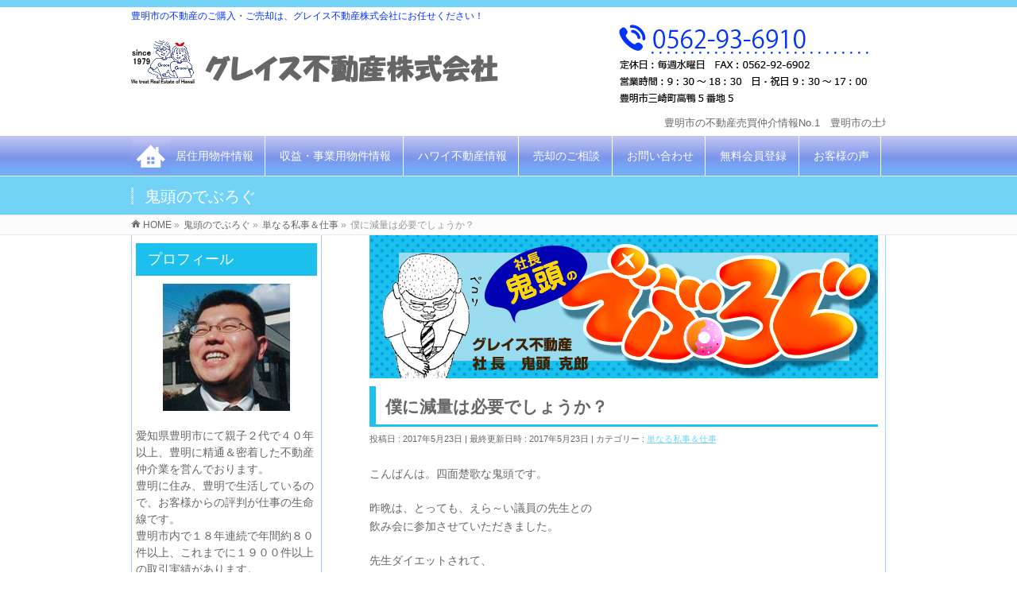

--- FILE ---
content_type: text/html; charset=UTF-8
request_url: https://www.grace-k.co.jp/kitoudiary/%E5%83%95%E3%81%AB%E6%B8%9B%E9%87%8F%E3%81%AF%E5%BF%85%E8%A6%81%E3%81%A7%E3%81%97%E3%82%87%E3%81%86%E3%81%8B%EF%BC%9F/
body_size: 52392
content:
<!DOCTYPE html>
<!--[if IE]>
<meta http-equiv="X-UA-Compatible" content="IE=Edge">
<![endif]-->
<html xmlns:fb="http://ogp.me/ns/fb#" dir="ltr" lang="ja" prefix="og: https://ogp.me/ns#">
<head>
<meta charset="UTF-8" />

<link rel="start" href="https://www.grace-k.co.jp/" title="HOME" />

<meta id="viewport" name="viewport" content="width=device-width, initial-scale=1">
<!--[if lt IE 9]><script src="https://www.grace-k.co.jp/wp/wp-content/themes/biz-vektor/js/html5.js"></script><![endif]-->

		<!-- All in One SEO 4.5.9.1 - aioseo.com -->
		<title>僕に減量は必要でしょうか？ - グレイス不動産</title>
		<meta name="description" content="こんばんは。四面楚歌な鬼頭です。 昨晩は、とっても、えら～い議員の先生との 飲み会に参加させていただきました。" />
		<meta name="robots" content="max-image-preview:large" />
		<link rel="canonical" href="https://www.grace-k.co.jp/kitoudiary/%e5%83%95%e3%81%ab%e6%b8%9b%e9%87%8f%e3%81%af%e5%bf%85%e8%a6%81%e3%81%a7%e3%81%97%e3%82%87%e3%81%86%e3%81%8b%ef%bc%9f/" />
		<meta name="generator" content="All in One SEO (AIOSEO) 4.5.9.1" />
		<meta property="og:locale" content="ja_JP" />
		<meta property="og:site_name" content="グレイス不動産 - 豊明市の不動産のご購入・ご売却は、グレイス不動産株式会社にお任せください！" />
		<meta property="og:type" content="article" />
		<meta property="og:title" content="僕に減量は必要でしょうか？ - グレイス不動産" />
		<meta property="og:description" content="こんばんは。四面楚歌な鬼頭です。 昨晩は、とっても、えら～い議員の先生との 飲み会に参加させていただきました。" />
		<meta property="og:url" content="https://www.grace-k.co.jp/kitoudiary/%e5%83%95%e3%81%ab%e6%b8%9b%e9%87%8f%e3%81%af%e5%bf%85%e8%a6%81%e3%81%a7%e3%81%97%e3%82%87%e3%81%86%e3%81%8b%ef%bc%9f/" />
		<meta property="og:image" content="https://www.grace-k.co.jp/images/image.gif" />
		<meta property="og:image:secure_url" content="https://www.grace-k.co.jp/images/image.gif" />
		<meta property="article:published_time" content="2017-05-23T13:13:09+00:00" />
		<meta property="article:modified_time" content="2017-05-23T13:13:09+00:00" />
		<meta property="article:publisher" content="https://www.facebook.com/gracefudosan/" />
		<meta name="twitter:card" content="summary_large_image" />
		<meta name="twitter:site" content="@grace_fudousan" />
		<meta name="twitter:title" content="僕に減量は必要でしょうか？ - グレイス不動産" />
		<meta name="twitter:description" content="こんばんは。四面楚歌な鬼頭です。 昨晩は、とっても、えら～い議員の先生との 飲み会に参加させていただきました。" />
		<meta name="twitter:creator" content="@grace_fudousan" />
		<meta name="twitter:image" content="https://www.grace-k.co.jp/images/image.gif" />
		<script type="application/ld+json" class="aioseo-schema">
			{"@context":"https:\/\/schema.org","@graph":[{"@type":"BreadcrumbList","@id":"https:\/\/www.grace-k.co.jp\/kitoudiary\/%e5%83%95%e3%81%ab%e6%b8%9b%e9%87%8f%e3%81%af%e5%bf%85%e8%a6%81%e3%81%a7%e3%81%97%e3%82%87%e3%81%86%e3%81%8b%ef%bc%9f\/#breadcrumblist","itemListElement":[{"@type":"ListItem","@id":"https:\/\/www.grace-k.co.jp\/#listItem","position":1,"name":"\u5bb6","item":"https:\/\/www.grace-k.co.jp\/","nextItem":"https:\/\/www.grace-k.co.jp\/kitoudiary\/%e5%83%95%e3%81%ab%e6%b8%9b%e9%87%8f%e3%81%af%e5%bf%85%e8%a6%81%e3%81%a7%e3%81%97%e3%82%87%e3%81%86%e3%81%8b%ef%bc%9f\/#listItem"},{"@type":"ListItem","@id":"https:\/\/www.grace-k.co.jp\/kitoudiary\/%e5%83%95%e3%81%ab%e6%b8%9b%e9%87%8f%e3%81%af%e5%bf%85%e8%a6%81%e3%81%a7%e3%81%97%e3%82%87%e3%81%86%e3%81%8b%ef%bc%9f\/#listItem","position":2,"name":"\u50d5\u306b\u6e1b\u91cf\u306f\u5fc5\u8981\u3067\u3057\u3087\u3046\u304b\uff1f","previousItem":"https:\/\/www.grace-k.co.jp\/#listItem"}]},{"@type":"Organization","@id":"https:\/\/www.grace-k.co.jp\/#organization","name":"\u30b0\u30ec\u30a4\u30b9\u4e0d\u52d5\u7523","url":"https:\/\/www.grace-k.co.jp\/","logo":{"@type":"ImageObject","url":"https:\/\/www.grace-k.co.jp\/images\/image.gif","@id":"https:\/\/www.grace-k.co.jp\/kitoudiary\/%e5%83%95%e3%81%ab%e6%b8%9b%e9%87%8f%e3%81%af%e5%bf%85%e8%a6%81%e3%81%a7%e3%81%97%e3%82%87%e3%81%86%e3%81%8b%ef%bc%9f\/#organizationLogo"},"image":{"@id":"https:\/\/www.grace-k.co.jp\/kitoudiary\/%e5%83%95%e3%81%ab%e6%b8%9b%e9%87%8f%e3%81%af%e5%bf%85%e8%a6%81%e3%81%a7%e3%81%97%e3%82%87%e3%81%86%e3%81%8b%ef%bc%9f\/#organizationLogo"},"sameAs":["https:\/\/www.facebook.com\/gracefudosan\/","https:\/\/twitter.com\/grace_fudousan"],"contactPoint":{"@type":"ContactPoint","telephone":"+81562936910","contactType":"Customer Support"}},{"@type":"WebPage","@id":"https:\/\/www.grace-k.co.jp\/kitoudiary\/%e5%83%95%e3%81%ab%e6%b8%9b%e9%87%8f%e3%81%af%e5%bf%85%e8%a6%81%e3%81%a7%e3%81%97%e3%82%87%e3%81%86%e3%81%8b%ef%bc%9f\/#webpage","url":"https:\/\/www.grace-k.co.jp\/kitoudiary\/%e5%83%95%e3%81%ab%e6%b8%9b%e9%87%8f%e3%81%af%e5%bf%85%e8%a6%81%e3%81%a7%e3%81%97%e3%82%87%e3%81%86%e3%81%8b%ef%bc%9f\/","name":"\u50d5\u306b\u6e1b\u91cf\u306f\u5fc5\u8981\u3067\u3057\u3087\u3046\u304b\uff1f - \u30b0\u30ec\u30a4\u30b9\u4e0d\u52d5\u7523","description":"\u3053\u3093\u3070\u3093\u306f\u3002\u56db\u9762\u695a\u6b4c\u306a\u9b3c\u982d\u3067\u3059\u3002 \u6628\u6669\u306f\u3001\u3068\u3063\u3066\u3082\u3001\u3048\u3089\uff5e\u3044\u8b70\u54e1\u306e\u5148\u751f\u3068\u306e \u98f2\u307f\u4f1a\u306b\u53c2\u52a0\u3055\u305b\u3066\u3044\u305f\u3060\u304d\u307e\u3057\u305f\u3002","inLanguage":"ja","isPartOf":{"@id":"https:\/\/www.grace-k.co.jp\/#website"},"breadcrumb":{"@id":"https:\/\/www.grace-k.co.jp\/kitoudiary\/%e5%83%95%e3%81%ab%e6%b8%9b%e9%87%8f%e3%81%af%e5%bf%85%e8%a6%81%e3%81%a7%e3%81%97%e3%82%87%e3%81%86%e3%81%8b%ef%bc%9f\/#breadcrumblist"},"datePublished":"2017-05-23T22:13:09+09:00","dateModified":"2017-05-23T22:13:09+09:00"},{"@type":"WebSite","@id":"https:\/\/www.grace-k.co.jp\/#website","url":"https:\/\/www.grace-k.co.jp\/","name":"\u30b0\u30ec\u30a4\u30b9\u4e0d\u52d5\u7523","description":"\u8c4a\u660e\u5e02\u306e\u4e0d\u52d5\u7523\u306e\u3054\u8cfc\u5165\u30fb\u3054\u58f2\u5374\u306f\u3001\u30b0\u30ec\u30a4\u30b9\u4e0d\u52d5\u7523\u682a\u5f0f\u4f1a\u793e\u306b\u304a\u4efb\u305b\u304f\u3060\u3055\u3044\uff01","inLanguage":"ja","publisher":{"@id":"https:\/\/www.grace-k.co.jp\/#organization"}}]}
		</script>
		<!-- All in One SEO -->

<meta name="keywords" content="豊明市,不動産,新築,売却" />
<link rel='dns-prefetch' href='//maxcdn.bootstrapcdn.com' />
<link rel='dns-prefetch' href='//fonts.googleapis.com' />
<link rel='dns-prefetch' href='//s.w.org' />
<link rel="alternate" type="application/rss+xml" title="グレイス不動産 &raquo; フィード" href="https://www.grace-k.co.jp/feed/" />
<link rel="alternate" type="application/rss+xml" title="グレイス不動産 &raquo; コメントフィード" href="https://www.grace-k.co.jp/comments/feed/" />
<link rel="alternate" type="application/rss+xml" title="グレイス不動産 &raquo; 僕に減量は必要でしょうか？ のコメントのフィード" href="https://www.grace-k.co.jp/kitoudiary/%e5%83%95%e3%81%ab%e6%b8%9b%e9%87%8f%e3%81%af%e5%bf%85%e8%a6%81%e3%81%a7%e3%81%97%e3%82%87%e3%81%86%e3%81%8b%ef%bc%9f/feed/" />
<meta name="description" content="こんばんは。四面楚歌な鬼頭です。昨晩は、とっても、えら～い議員の先生との飲み会に参加させていただきました。先生ダイエットされて、１３ｋｇも減量されてました。毎晩、夜中に２時間近く歩いているそうです。また、夜はこういった会合が多いため、お昼はサラダ中心だそうです。以前からストイックな気がありましたが、まさかそこまでとは。。。その流れで、他の参加者の減量方法を教わりました。そんな話の流れから、●チャーラーは禁止" />
<style type="text/css">.keyColorBG,.keyColorBGh:hover,.keyColor_bg,.keyColor_bg_hover:hover{background-color: #73d3f7;}.keyColorCl,.keyColorClh:hover,.keyColor_txt,.keyColor_txt_hover:hover{color: #73d3f7;}.keyColorBd,.keyColorBdh:hover,.keyColor_border,.keyColor_border_hover:hover{border-color: #73d3f7;}.color_keyBG,.color_keyBGh:hover,.color_key_bg,.color_key_bg_hover:hover{background-color: #73d3f7;}.color_keyCl,.color_keyClh:hover,.color_key_txt,.color_key_txt_hover:hover{color: #73d3f7;}.color_keyBd,.color_keyBdh:hover,.color_key_border,.color_key_border_hover:hover{border-color: #73d3f7;}</style>
		<script type="text/javascript">
			window._wpemojiSettings = {"baseUrl":"https:\/\/s.w.org\/images\/core\/emoji\/12.0.0-1\/72x72\/","ext":".png","svgUrl":"https:\/\/s.w.org\/images\/core\/emoji\/12.0.0-1\/svg\/","svgExt":".svg","source":{"concatemoji":"https:\/\/www.grace-k.co.jp\/wp\/wp-includes\/js\/wp-emoji-release.min.js?ver=5.3.20"}};
			!function(e,a,t){var n,r,o,i=a.createElement("canvas"),p=i.getContext&&i.getContext("2d");function s(e,t){var a=String.fromCharCode;p.clearRect(0,0,i.width,i.height),p.fillText(a.apply(this,e),0,0);e=i.toDataURL();return p.clearRect(0,0,i.width,i.height),p.fillText(a.apply(this,t),0,0),e===i.toDataURL()}function c(e){var t=a.createElement("script");t.src=e,t.defer=t.type="text/javascript",a.getElementsByTagName("head")[0].appendChild(t)}for(o=Array("flag","emoji"),t.supports={everything:!0,everythingExceptFlag:!0},r=0;r<o.length;r++)t.supports[o[r]]=function(e){if(!p||!p.fillText)return!1;switch(p.textBaseline="top",p.font="600 32px Arial",e){case"flag":return s([127987,65039,8205,9895,65039],[127987,65039,8203,9895,65039])?!1:!s([55356,56826,55356,56819],[55356,56826,8203,55356,56819])&&!s([55356,57332,56128,56423,56128,56418,56128,56421,56128,56430,56128,56423,56128,56447],[55356,57332,8203,56128,56423,8203,56128,56418,8203,56128,56421,8203,56128,56430,8203,56128,56423,8203,56128,56447]);case"emoji":return!s([55357,56424,55356,57342,8205,55358,56605,8205,55357,56424,55356,57340],[55357,56424,55356,57342,8203,55358,56605,8203,55357,56424,55356,57340])}return!1}(o[r]),t.supports.everything=t.supports.everything&&t.supports[o[r]],"flag"!==o[r]&&(t.supports.everythingExceptFlag=t.supports.everythingExceptFlag&&t.supports[o[r]]);t.supports.everythingExceptFlag=t.supports.everythingExceptFlag&&!t.supports.flag,t.DOMReady=!1,t.readyCallback=function(){t.DOMReady=!0},t.supports.everything||(n=function(){t.readyCallback()},a.addEventListener?(a.addEventListener("DOMContentLoaded",n,!1),e.addEventListener("load",n,!1)):(e.attachEvent("onload",n),a.attachEvent("onreadystatechange",function(){"complete"===a.readyState&&t.readyCallback()})),(n=t.source||{}).concatemoji?c(n.concatemoji):n.wpemoji&&n.twemoji&&(c(n.twemoji),c(n.wpemoji)))}(window,document,window._wpemojiSettings);
		</script>
		<style type="text/css">
img.wp-smiley,
img.emoji {
	display: inline !important;
	border: none !important;
	box-shadow: none !important;
	height: 1em !important;
	width: 1em !important;
	margin: 0 .07em !important;
	vertical-align: -0.1em !important;
	background: none !important;
	padding: 0 !important;
}
</style>
	<link rel='stylesheet' id='wp-block-library-css'  href='https://www.grace-k.co.jp/wp/wp-includes/css/dist/block-library/style.min.css?ver=5.3.20' type='text/css' media='all' />
<link rel='stylesheet' id='Biz_Vektor_common_style-css'  href='https://www.grace-k.co.jp/wp/wp-content/themes/biz-vektor/css/bizvektor_common_min.css?ver=1.9.7' type='text/css' media='all' />
<link rel='stylesheet' id='Biz_Vektor_Design_style-css'  href='https://www.grace-k.co.jp/wp/wp-content/themes/biz-vektor/design_skins/003/css/003.css?ver=1.9.7' type='text/css' media='all' />
<link rel='stylesheet' id='Biz_Vektor_plugin_sns_style-css'  href='https://www.grace-k.co.jp/wp/wp-content/themes/biz-vektor/plugins/sns/style_bizvektor_sns.css?ver=5.3.20' type='text/css' media='all' />
<link rel='stylesheet' id='Biz_Vektor_add_font_awesome-css'  href='//maxcdn.bootstrapcdn.com/font-awesome/4.3.0/css/font-awesome.min.css?ver=5.3.20' type='text/css' media='all' />
<link rel='stylesheet' id='Biz_Vektor_add_web_fonts-css'  href='//fonts.googleapis.com/css?family=Droid+Sans%3A700%7CLato%3A900%7CAnton&#038;ver=5.3.20' type='text/css' media='all' />
<link rel='stylesheet' id='tablepress-default-css'  href='https://www.grace-k.co.jp/wp/wp-content/plugins/tablepress/css/default.min.css?ver=1.10' type='text/css' media='all' />
<script type='text/javascript' src='https://www.grace-k.co.jp/wp/wp-includes/js/jquery/jquery.js?ver=1.12.4-wp'></script>
<script type='text/javascript' src='https://www.grace-k.co.jp/wp/wp-includes/js/jquery/jquery-migrate.min.js?ver=1.4.1'></script>
<link rel='https://api.w.org/' href='https://www.grace-k.co.jp/wp-json/' />
<link rel="EditURI" type="application/rsd+xml" title="RSD" href="https://www.grace-k.co.jp/wp/xmlrpc.php?rsd" />
<link rel="wlwmanifest" type="application/wlwmanifest+xml" href="https://www.grace-k.co.jp/wp/wp-includes/wlwmanifest.xml" /> 
<link rel='prev' title='第３５回わんぱく相撲豊明場所' href='https://www.grace-k.co.jp/kitoudiary/%e7%ac%ac%ef%bc%93%ef%bc%95%e5%9b%9e%e3%82%8f%e3%82%93%e3%81%b1%e3%81%8f%e7%9b%b8%e6%92%b2%e8%b1%8a%e6%98%8e%e5%a0%b4%e6%89%80/' />
<link rel='next' title='会社のシステムを入れ替えています。' href='https://www.grace-k.co.jp/kitoudiary/%e4%bc%9a%e7%a4%be%e3%81%ae%e3%82%b7%e3%82%b9%e3%83%86%e3%83%a0%e3%82%92%e5%85%a5%e3%82%8c%e6%9b%bf%e3%81%88%e3%81%a6%e3%81%84%e3%81%be%e3%81%99%e3%80%82/' />
<link rel='shortlink' href='https://www.grace-k.co.jp/?p=3868' />
<link rel="alternate" type="application/json+oembed" href="https://www.grace-k.co.jp/wp-json/oembed/1.0/embed?url=https%3A%2F%2Fwww.grace-k.co.jp%2Fkitoudiary%2F%25e5%2583%2595%25e3%2581%25ab%25e6%25b8%259b%25e9%2587%258f%25e3%2581%25af%25e5%25bf%2585%25e8%25a6%2581%25e3%2581%25a7%25e3%2581%2597%25e3%2582%2587%25e3%2581%2586%25e3%2581%258b%25ef%25bc%259f%2F" />
<link rel="alternate" type="text/xml+oembed" href="https://www.grace-k.co.jp/wp-json/oembed/1.0/embed?url=https%3A%2F%2Fwww.grace-k.co.jp%2Fkitoudiary%2F%25e5%2583%2595%25e3%2581%25ab%25e6%25b8%259b%25e9%2587%258f%25e3%2581%25af%25e5%25bf%2585%25e8%25a6%2581%25e3%2581%25a7%25e3%2581%2597%25e3%2582%2587%25e3%2581%2586%25e3%2581%258b%25ef%25bc%259f%2F&#038;format=xml" />
<!--[if lte IE 8]>
<link rel="stylesheet" type="text/css" media="all" href="https://www.grace-k.co.jp/wp/wp-content/themes/biz-vektor/design_skins/003/css/003_oldie.css" />
<![endif]-->
<link rel="pingback" href="https://www.grace-k.co.jp/wp/xmlrpc.php" />

<!-- Dynamic Widgets by QURL loaded - http://www.dynamic-widgets.com //-->
		<style type="text/css">

a { color:#73d3f7 }

#searchform input[type=submit],
p.form-submit input[type=submit],
form#searchform input#searchsubmit,
.content form input.wpcf7-submit,
#confirm-button input,
a.btn,
.linkBtn a,
input[type=button],
input[type=submit],
.sideTower li#sideContact.sideBnr a,
.content .infoList .rssBtn a { background-color:#73d3f7; }

.moreLink a { border-left-color:#73d3f7; }
.moreLink a:hover { background-color:#73d3f7; }
.moreLink a:after { color:#73d3f7; }
.moreLink a:hover:after { color:#fff; }

#headerTop { border-top-color:#73d3f7; }

.headMainMenu li:hover { color:#73d3f7; }
.headMainMenu li > a:hover,
.headMainMenu li.current_page_item > a { color:#73d3f7; }

#pageTitBnr { background-color:#73d3f7; }

.content h2,
.content h1.contentTitle,
.content h1.entryPostTitle,
.sideTower h3.localHead,
.sideWidget h4  { border-top-color:#73d3f7; }

.content h3:after,
.content .child_page_block h4:after { border-bottom-color:#73d3f7; }

.sideTower li#sideContact.sideBnr a:hover,
.content .infoList .rssBtn a:hover,
form#searchform input#searchsubmit:hover { background-color:#73d3f7; }

#panList .innerBox ul a:hover { color:#73d3f7; }

.content .mainFootContact p.mainFootTxt span.mainFootTel { color:#73d3f7; }
.content .mainFootContact .mainFootBt a { background-color:#73d3f7; }
.content .mainFootContact .mainFootBt a:hover { background-color:#73d3f7; }

.content .infoList .infoCate a { background-color:#1e73be;color:#73d3f7; }
.content .infoList .infoCate a:hover { background-color:#73d3f7; }

.paging span,
.paging a	{ color:#73d3f7;border-color:#73d3f7; }
.paging span.current,
.paging a:hover	{ background-color:#73d3f7; }

/* アクティブのページ */
.sideTower .sideWidget li > a:hover,
.sideTower .sideWidget li.current_page_item > a,
.sideTower .sideWidget li.current-cat > a	{ color:#73d3f7; background-color:#1e73be; }

.sideTower .ttBoxSection .ttBox a:hover { color:#73d3f7; }

#footMenu { border-top-color:#73d3f7; }
#footMenu .menu li a:hover { color:#73d3f7 }

@media (min-width: 970px) {
.headMainMenu li:hover li a:hover { color:#333; }
.headMainMenu li.current-page-item a,
.headMainMenu li.current_page_item a,
.headMainMenu li.current-menu-ancestor a,
.headMainMenu li.current-page-ancestor a { color:#333;}
.headMainMenu li.current-page-item a span,
.headMainMenu li.current_page_item a span,
.headMainMenu li.current-menu-ancestor a span,
.headMainMenu li.current-page-ancestor a span { color:#73d3f7; }
}

</style>
<!--[if lte IE 8]>
<style type="text/css">
.headMainMenu li:hover li a:hover { color:#333; }
.headMainMenu li.current-page-item a,
.headMainMenu li.current_page_item a,
.headMainMenu li.current-menu-ancestor a,
.headMainMenu li.current-page-ancestor a { color:#333;}
.headMainMenu li.current-page-item a span,
.headMainMenu li.current_page_item a span,
.headMainMenu li.current-menu-ancestor a span,
.headMainMenu li.current-page-ancestor a span { color:#73d3f7; }
</style>
<![endif]-->
<style type="text/css">
/*-------------------------------------------*/
/*	font
/*-------------------------------------------*/
h1,h2,h3,h4,h4,h5,h6,#header #site-title,#pageTitBnr #pageTitInner #pageTit,#content .leadTxt,#sideTower .localHead {font-family: "ヒラギノ角ゴ Pro W3","Hiragino Kaku Gothic Pro","メイリオ",Meiryo,Osaka,"ＭＳ Ｐゴシック","MS PGothic",sans-serif; }
#pageTitBnr #pageTitInner #pageTit { font-weight:lighter; }
#gMenu .menu li a strong {font-family: "ヒラギノ角ゴ Pro W3","Hiragino Kaku Gothic Pro","メイリオ",Meiryo,Osaka,"ＭＳ Ｐゴシック","MS PGothic",sans-serif; }
</style>
<link rel="stylesheet" href="https://www.grace-k.co.jp/wp/wp-content/themes/biz-vektor/style.css?update=20200618" type="text/css" media="all" />
<!-- Google tag (gtag.js) -->
<script async src="https://www.googletagmanager.com/gtag/js?id=G-GBYD7YPGEC"></script>
<script>
  window.dataLayer = window.dataLayer || [];
  function gtag(){dataLayer.push(arguments);}
  gtag('js', new Date());

  gtag('config', 'G-GBYD7YPGEC');
</script>
</head>

<body class="kitoudiary-template-default single single-kitoudiary postid-3868 two-column left-sidebar">

<div id="fb-root"></div>

<div id="wrap">

<!--[if lte IE 8]>
<div id="eradi_ie_box">
<div class="alert_title">ご利用の <span style="font-weight: bold;">Internet Exproler</span> は古すぎます。</div>
<p>あなたがご利用の Internet Explorer はすでにサポートが終了しているため、正しい表示・動作を保証しておりません。<br />
古い Internet Exproler はセキュリティーの観点からも、<a href="https://www.microsoft.com/ja-jp/windows/lifecycle/iesupport/" target="_blank" >新しいブラウザに移行する事が強く推奨されています。</a><br />
<a href="http://windows.microsoft.com/ja-jp/internet-explorer/" target="_blank" >最新のInternet Exproler</a> や <a href="https://www.microsoft.com/ja-jp/windows/microsoft-edge" target="_blank" >Edge</a> を利用するか、<a href="https://www.google.co.jp/chrome/browser/index.html" target="_blank">Chrome</a> や <a href="https://www.mozilla.org/ja/firefox/new/" target="_blank">Firefox</a> など、より早くて快適なブラウザをご利用ください。</p>
</div>
<![endif]-->

<!-- [ #headerTop ] -->
<div id="headerTop">
<div class="innerBox">
<div id="site-description">豊明市の不動産のご購入・ご売却は、グレイス不動産株式会社にお任せください！</div>
</div>
</div><!-- [ /#headerTop ] -->

<!-- [ #header ] -->
<div id="header">
<div id="headerInner" class="innerBox">
<!-- [ #headLogo ] -->
<div class="grace_txtlogo">
<div id="site-title">
<a href="https://www.grace-k.co.jp/" title="グレイス不動産" rel="home">
<img src="https://www.grace-k.co.jp/wp/wp-content/uploads/2016/12/logo.gif" alt="グレイス不動産" /><img src="https://www.grace-k.co.jp/wp/wp-content/themes/biz-vektor/images/grace_logo.png" alt="グレイス不動産" class="grace_logo" >
	</a></div><div class="grace_tel"><img src="https://www.grace-k.co.jp/wp/wp-content/themes/biz-vektor/images/grace_top_gaiyou.png" alt="グレイス不動産営業時間・営業日" class="grace_gaiyou" >
</div>
<tr>
      <td bgcolor="#ffffff" align="center"><marquee scrolldelay="150" truespeed="" style="font-size: small; width: 950px;" width="950">豊明市の不動産売買仲介情報No.1　豊明市の土地・豊明市の新築戸建・豊明市の中古戸建・豊明市の中古マンションの購入売却、収益物件、豊明市の賃貸、豊明市の駐車場、事業用定期借地、Ｍ＆Ａなど、豊明市の不動産のことは全て弊社にお任せください。また、不動産の税金、住宅ローン、不動産トラブルに関するご相談もお気軽にお尋ねください。</marquee></td>
    </tr>
</div>
<!-- [ /#headLogo ] -->

<!-- [ #headContact ] -->

	<!-- [ #gMenu ] -->
	<div id="gMenu">
	<div id="gMenuInner" class="innerBox">
	<h3 class="assistive-text" onclick="showHide('header');"><span>MENU</span></h3>
	<div class="skip-link screen-reader-text">
		<a href="#content" title="メニューを飛ばす">メニューを飛ばす</a>
	</div>
<div class="headMainMenu">
<div class="menu-%e3%82%b9%e3%83%9e%e3%83%9b%e3%83%88%e3%83%83%e3%83%97%e3%83%a1%e3%83%8b%e3%83%a5%e3%83%bc-container"><ul id="menu-%e3%82%b9%e3%83%9e%e3%83%9b%e3%83%88%e3%83%83%e3%83%97%e3%83%a1%e3%83%8b%e3%83%a5%e3%83%bc" class="menu"><li id="menu-item-102" class="menu-item menu-item-type-custom menu-item-object-custom menu-item-home"><a href="https://www.grace-k.co.jp/"><strong>ホーム</strong></a></li>
<li id="menu-item-103" class="menu-item menu-item-type-custom menu-item-object-custom"><a href="https://www.grace-k.co.jp/baibai/r/category-k.html"><strong>居住用物件情報</strong></a></li>
<li id="menu-item-104" class="menu-item menu-item-type-custom menu-item-object-custom"><a href="https://www.grace-k.co.jp/baibai/b_bukken3.html"><strong>収益・事業用物件情報</strong></a></li>
<li id="menu-item-105" class="menu-item menu-item-type-custom menu-item-object-custom"><a href="https://www.grace-k.co.jp/hawaifudousanjyouhounado.html"><strong>ハワイ不動産情報</strong></a></li>
<li id="menu-item-106" class="menu-item menu-item-type-custom menu-item-object-custom"><a href="https://www.grace-k.co.jp/baikyaku/index.html"><strong>売却のご相談</strong></a></li>
<li id="menu-item-107" class="menu-item menu-item-type-custom menu-item-object-custom"><a href="https://www.grace-k.co.jp/cf_cgi2/toiawase.htm"><strong>お問い合わせ</strong></a></li>
<li id="menu-item-108" class="menu-item menu-item-type-custom menu-item-object-custom"><a href="https://www.grace-k.co.jp/cf_cgi3/kiboujoken.htm"><strong>無料会員登録</strong></a></li>
<li id="menu-item-109" class="menu-item menu-item-type-custom menu-item-object-custom"><a href="https://www.grace-k.co.jp/koe2/koe-saisin.html"><strong>お客様の声</strong></a></li>
</ul></div>
</div>
</div><!-- [ /#gMenuInner ] -->
	</div>
	<!-- [ /#gMenu ] -->
<!-- [ /#headContact ] -->

</div>
<!-- #headerInner -->
</div>
<!-- [ /#header ] -->

<div class="line_menu"></div>
<div class="top_nav br-pc">
   <div class="top_nav_inner">
    <ul>
        <li class="nav_relative"><a href="https://www.grace-k.co.jp/"><img src="https://www.grace-k.co.jp/wp/wp-content/themes/biz-vektor/images/menu_nav_home.png" alt="ホーム" ></a></li>
        <li class="nav_fw"><a href="https://www.grace-k.co.jp/baibai/r/category-k.html">居住用物件情報</a></li>
        <li class="nav_fw"><a href="https://www.grace-k.co.jp/baibai/r/category-j.html">収益・事業用物件情報</a></li>
        <li class="nav_fw"><a href="https://www.grace-k.co.jp/hawaifudousanjyouhounado.html">ハワイ不動産情報</a></li>
        <li class="nav_fw"><a href="https://www.grace-k.co.jp/baikyaku/index.html">売却のご相談</a></li>
        <li class="nav_fw"><a href="https://www.grace-k.co.jp/cf_cgi2/toiawase.htm">お問い合わせ</a></li>
        <li class="nav_fw"><a href="https://www.grace-k.co.jp/cf_cgi3/kiboujoken.htm">無料会員登録</a></li>
        <li class="nav_fw"><a href="https://www.grace-k.co.jp/koe2/koe-saisin.html">お客様の声</a></li>
    </ul>
	</div>
</div>



<div id="pageTitBnr">
<div class="innerBox">
<div id="pageTitInner">
<div id="pageTit">
鬼頭のでぶろぐ</div>
</div><!-- [ /#pageTitInner ] -->
</div>
</div><!-- [ /#pageTitBnr ] -->
<!-- [ #panList ] -->
<div id="panList">
<div id="panListInner" class="innerBox">
<ul itemscope itemtype="http://schema.org/BreadcrumbList"><li id="panHome" itemprop="itemListElement" itemscope itemtype="http://schema.org/ListItem"><a href="https://www.grace-k.co.jp/" itemprop="item"><span itemprop="name">HOME</span></a> &raquo; <meta itemprop="position" content="1" /></li><li itemprop="itemListElement" itemscope itemtype="http://schema.org/ListItem"><a href="https://www.grace-k.co.jp/kitoudiary/" itemprop="item"><span itemprop="name">鬼頭のでぶろぐ</span></a> &raquo; <meta itemprop="position" content="2" /></li><li itemprop="itemListElement" itemscope itemtype="http://schema.org/ListItem"><a href="https://www.grace-k.co.jp/kitou_category/personal_affairs_jobs/" itemprop="item"><span itemprop="name">単なる私事＆仕事</span></a> &raquo; <meta itemprop="position" content="4" /></li><li><span>僕に減量は必要でしょうか？</span></li></ul></div>
</div>
<!-- [ /#panList ] -->

	
<div id="main">
<!-- [ #container ] -->
<div id="container" class="innerBox">
	<!-- [ #content ] -->
	<div id="content" class="content">
<div id="widget_sp_image-2"><a href="https://www.grace-k.co.jp/kitoudiary/" target="_self" class="widget_sp_image-image-link"><img width="640" height="180" class="attachment-full" style="max-width: 100%;" srcset="https://www.grace-k.co.jp/wp/wp-content/uploads/2018/05/blog_kitou04.jpg 640w, https://www.grace-k.co.jp/wp/wp-content/uploads/2018/05/blog_kitou04-300x84.jpg 300w" sizes="(max-width: 640px) 100vw, 640px" src="https://www.grace-k.co.jp/wp/wp-content/uploads/2018/05/blog_kitou04.jpg" /></a></div>
<!-- [ #post- ] -->
<div id="post-3868" class="post-3868 kitoudiary type-kitoudiary status-publish hentry kitou_category-personal_affairs_jobs">
		<h1 class="entryPostTitle entry-title">僕に減量は必要でしょうか？</h1>
	<div class="entry-meta">
<span class="published">投稿日 : 2017年5月23日</span>
<span class="updated entry-meta-items">最終更新日時 : 2017年5月23日</span>
<span class="vcard author entry-meta-items">投稿者 : <span class="fn">grace-fudosan</span></span>
<span class="tags entry-meta-items">カテゴリー :  <a href="https://www.grace-k.co.jp/kitoudiary/kitou_category/personal_affairs_jobs/" rel="tag">単なる私事＆仕事</a></span>
</div>
<!-- .entry-meta -->	<div class="entry-content post-content">
		<p>こんばんは。四面楚歌な鬼頭です。</p>
<p>昨晩は、とっても、えら～い議員の先生との<br />
飲み会に参加させていただきました。</p>
<p>
先生ダイエットされて、<br />
１３ｋｇも減量されてました。</p>
<p>
毎晩、夜中に２時間近く歩いているそうです。</p>
<p>また、夜はこういった会合が多いため、<br />
お昼はサラダ中心だそうです。</p>
<p>
以前からストイックな気がありましたが、<br />
まさかそこまでとは。。。</p>
<p>
その流れで、他の参加者の<br />
減量方法を教わりました。</p>
<p>
そんな話の流れから、</p>
<p>
●チャーラーは禁止</p>
<p>●ラーメンは月に１回</p>
<p>●菓子パンはお休みの日だけ</p>
<p>
など、色々ご指導をいただいていたのですが、</p>
<p>
だんだん、</p>
<p>お前も痩せろ！！</p>
<p>
という、流れ弾が<br />
どんどん、こっちに向かって<br />
飛んでくるようになってしまい、</p>
<p>
そのまま、</p>
<p>お前は葉っぱを食え。</p>
<p>と、サラダだけが目の前に置かれたり、</p>
<p>お前は飯を食うな。</p>
<p>と、ご飯を遠ざけられたり。</p>
<p>と、自分の飲み会史上初とも思えるような、<br />
全然自由が利かない状況でした。</p>
<p>仕事よりも減量の方が<br />
１００倍難しいです。。。</p>
<p>だって、食べたいもん。</p>
<p><img src="https://www.grace-k.co.jp/wp/wp-content/uploads/goo_deblog/b674a2c27e9a2f50bf851f0da9b2339e.jpg" border="0"></p>
<p>
<a href="http://www.grace-k.co.jp/">グレイス不動産株式会社</a><br />
鬼頭　克郎</p>
<p></p>
<hr />
<p></p>
<p> <span style="color: #3366ff;">人気ブログランキングに参加しています。</span></p>
<p></p>
<p><a title="人気ブログランキングへ" href="http://blog.with2.net/link.php?1671684"><img src="http://banner.blog.with2.net/?id=1671684&#038;seq=2" alt="" border="0" /></a></p>
<p></p>
<p><span style="font-size: small;"><span style="color: #000000;">クリックしていただくと、</span><span style="color: #000000;">ランキングに反映される仕組みです。</span></span></p>
		
		<div class="entry-utility">
					</div>
		<!-- .entry-utility -->
	</div><!-- .entry-content -->
<div id="text-16">			<div class="textwidget"><!--<a href="#">人気ブログランキングに参加しています。<br/>
<img src="https://www.grace-k.co.jp/wp/wp-content/uploads/2016/12/blog_kitou01.jpg" /></a>--></div>
		</div>



<!-- snsボタン設置ここから -->
<div class="ninja_onebutton">
<script type="text/javascript">
//<![CDATA[
(function(d){
if(typeof(window.NINJA_CO_JP_ONETAG_BUTTON_7d06547220d5d920e98a2f4a9aa62260)=='undefined'){
    document.write("<sc"+"ript type='text\/javascript' src='\/\/omt.shinobi.jp\/b\/7d06547220d5d920e98a2f4a9aa62260'><\/sc"+"ript>");
}else{
    window.NINJA_CO_JP_ONETAG_BUTTON_7d06547220d5d920e98a2f4a9aa62260.ONETAGButton_Load();}
})(document);
//]]>
</script><span class="ninja_onebutton_hidden" style="display:none;">https://www.grace-k.co.jp/kitoudiary/%e5%83%95%e3%81%ab%e6%b8%9b%e9%87%8f%e3%81%af%e5%bf%85%e8%a6%81%e3%81%a7%e3%81%97%e3%82%87%e3%81%86%e3%81%8b%ef%bc%9f/</span><span style="display:none;" class="ninja_onebutton_hidden">僕に減量は必要でしょうか？</span>
</div>
<!-- snsボタン設置ここまで -->

<div id="nav-below" class="navigation">
	<div class="nav-previous"><a href="https://www.grace-k.co.jp/kitoudiary/%e7%ac%ac%ef%bc%93%ef%bc%95%e5%9b%9e%e3%82%8f%e3%82%93%e3%81%b1%e3%81%8f%e7%9b%b8%e6%92%b2%e8%b1%8a%e6%98%8e%e5%a0%b4%e6%89%80/" rel="prev"><span class="meta-nav">&larr;</span> 第３５回わんぱく相撲豊明場所</a></div>
	<div class="nav-next"><a href="https://www.grace-k.co.jp/kitoudiary/%e4%bc%9a%e7%a4%be%e3%81%ae%e3%82%b7%e3%82%b9%e3%83%86%e3%83%a0%e3%82%92%e5%85%a5%e3%82%8c%e6%9b%bf%e3%81%88%e3%81%a6%e3%81%84%e3%81%be%e3%81%99%e3%80%82/" rel="next">会社のシステムを入れ替えています。 <span class="meta-nav">&rarr;</span></a></div>
</div><!-- #nav-below -->


</div>
<!-- [ /#post- ] -->


<div id="comments">




	<div id="respond" class="comment-respond">
		<h3 id="reply-title" class="comment-reply-title">コメントを残す <small><a rel="nofollow" id="cancel-comment-reply-link" href="/kitoudiary/%E5%83%95%E3%81%AB%E6%B8%9B%E9%87%8F%E3%81%AF%E5%BF%85%E8%A6%81%E3%81%A7%E3%81%97%E3%82%87%E3%81%86%E3%81%8B%EF%BC%9F/#respond" style="display:none;">コメントをキャンセル</a></small></h3><form action="https://www.grace-k.co.jp/wp/wp-comments-post.php" method="post" id="commentform" class="comment-form"><p class="comment-notes"><span id="email-notes">メールアドレスが公開されることはありません。</span> <span class="required">*</span> が付いている欄は必須項目です</p><p class="comment-form-comment"><label for="comment">コメント</label> <textarea id="comment" name="comment" cols="45" rows="8" maxlength="65525" required="required"></textarea></p><p class="comment-form-author"><label for="author">名前 <span class="required">*</span></label> <input id="author" name="author" type="text" value="" size="30" maxlength="245" required='required' /></p>
<p class="comment-form-email"><label for="email">メール <span class="required">*</span></label> <input id="email" name="email" type="text" value="" size="30" maxlength="100" aria-describedby="email-notes" required='required' /></p>
<p class="comment-form-url"><label for="url">サイト</label> <input id="url" name="url" type="text" value="" size="30" maxlength="200" /></p>
<p class="comment-form-cookies-consent"><input id="wp-comment-cookies-consent" name="wp-comment-cookies-consent" type="checkbox" value="yes" /> <label for="wp-comment-cookies-consent">次回のコメントで使用するためブラウザーに自分の名前、メールアドレス、サイトを保存する。</label></p>
<p class="form-submit"><input name="submit" type="submit" id="submit" class="submit" value="コメントを送信" /> <input type='hidden' name='comment_post_ID' value='3868' id='comment_post_ID' />
<input type='hidden' name='comment_parent' id='comment_parent' value='0' />
</p><!-- Anti-spam plugin wordpress.org/plugins/anti-spam/ --><div class="wantispam-required-fields"><input type="hidden" name="wantispam_t" class="wantispam-control wantispam-control-t" value="1768783548" /><div class="wantispam-group wantispam-group-q" style="clear: both;">
					<label>Current ye@r <span class="required">*</span></label>
					<input type="hidden" name="wantispam_a" class="wantispam-control wantispam-control-a" value="2026" />
					<input type="text" name="wantispam_q" class="wantispam-control wantispam-control-q" value="6.5.3" autocomplete="off" />
				  </div>
<div class="wantispam-group wantispam-group-e" style="display: none;">
					<label>Leave this field empty</label>
					<input type="text" name="wantispam_e_email_url_website" class="wantispam-control wantispam-control-e" value="" autocomplete="off" />
				  </div>
</div><!--\End Anti-spam plugin --></form>	</div><!-- #respond -->
	
</div><!-- #comments -->



		

</div>
<!-- [ /#content ] -->

<!-- [ #sideTower ] -->
<div id="sideTower" class="sideTower single_side">
<div class="sideWidget widget widget_text" id="text-5"><h3 class="localHead">プロフィールと保有資格</h3>			<div class="textwidget"><div class="kitou_midashi">プロフィール</div>
<img src="https://www.grace-k.co.jp/wp/wp-content/uploads/2016/12/kitou_images.jpg" alt="kitou_images" width="160" height="160" class="alignnone size-full wp-image-111" /><br>
愛知県豊明市にて親子２代で４０年以上、豊明に精通＆密着した不動産仲介業を営んでおります。<br>
豊明に住み、豊明で生活しているので、お客様からの評判が仕事の生命線です。<br>
豊明市内で１８年連続で年間約８０件以上、これまでに１９００件以上の取引実績があります。<br>
不動産取引に一番大切な経験数は誰よりもあると思います。<br>
普段は食べてばかりですが、よかったら読んでください。<br>
<br>
■ 保有資格<br>
・公認 不動産コンサルティングマスター<br>
　相続対策専門士<br>
・宅建マイスター<br>
・宅地建物取引士<br>
・ファイナンシャルプランナー（ＡＦＰ）<br>
・相続診断士<br>
・上級定借アドバイザー<br>
・住宅ローンアドバイザー<br></div>
		</div><div class="sideWidget widget widget_text" id="text-28"><h3 class="localHead">カレンダー</h3>			<div class="textwidget"><div class="kitou_midashi2">カレンダー</div></div>
		</div><div class="sideWidget widget cptc-widget" id="cptc-widget-2">
    <h3 class="localHead">カレンダー</h3>
<div id="calendar_wrap">
<table id="wp-calendar" class="kitoudiary">
    <caption>2026年1月</caption>
    <thead>
    <tr>
		<th scope="col" title="月曜日">月</th>
		<th scope="col" title="火曜日">火</th>
		<th scope="col" title="水曜日">水</th>
		<th scope="col" title="木曜日">木</th>
		<th scope="col" title="金曜日">金</th>
		<th scope="col" title="土曜日">土</th>
		<th scope="col" title="日曜日">日</th>
    </tr>
    </thead>
    
    <tfoot>
    <tr>
		<td colspan="3" id="prev"><a href="/kitoudiary/2025/12" title="View posts for 12月 2025">&laquo; 12月</a></td>
		<td class="pad">&nbsp;</td>
		<td colspan="3" id="next" class="pad">&nbsp;</td>
    </tr>
    </tfoot>
    
    <tbody>
    <tr>
		<td colspan="3" class="pad">&nbsp;</td><td>1</td><td>2</td><td>3</td><td>4</td>
	</tr>
	<tr>
		<td>5</td><td>6</td><td>7</td><td>8</td><td>9</td><td>10</td><td>11</td>
	</tr>
	<tr>
		<td>12</td><td><a href="/kitoudiary/2026/01/13" title="今ごろ？ですが、新年のご挨拶と繁忙期に向けて">13</a></td><td>14</td><td>15</td><td>16</td><td>17</td><td>18</td>
	</tr>
	<tr>
		<td id="today">19</td><td>20</td><td>21</td><td>22</td><td>23</td><td>24</td><td>25</td>
	</tr>
	<tr>
		<td>26</td><td>27</td><td>28</td><td>29</td><td>30</td><td>31</td>
		<td class="pad" colspan="1">&nbsp;</td>
	</tr>
	</tbody>
	</table></div>

</div>
<div class="sideWidget widget widget_text" id="text-11"><h3 class="localHead">Facebook</h3>			<div class="textwidget"><!----
<div class="kitou_midashi">社長鬼頭のfacebook</div>
<a href="https://www.facebook.com/katsuo.kito" target="_blank" rel="noopener noreferrer"><img src="https://www.grace-k.co.jp/wp/wp-content/uploads/2016/12/100000004567875.3232.1981377468.png" alt="100000004567875-3232-1981377468" width="120" height="173" class="alignnone size-full wp-image-115" /></a>
----></div>
		</div><div class="sideWidget widget widget_text" id="text-12"><h3 class="localHead">twitter</h3>			<div class="textwidget"><!---
<div class="kitou_midashi">twitter</div>
<a data-chrome="noheader nofooter" class="twitter-timeline" height="300" width="100%" href="https://twitter.com/grace_fudousan?ref_src=twsrc%5Etfw"></a> <script async src="https://platform.twitter.com/widgets.js" charset="utf-8"></script>
-----></div>
		</div><div class="sideWidget widget widget_text" id="text-27"><h3 class="localHead">最近の投稿タイトル</h3>			<div class="textwidget"><div class="kitou_midashi2">最近の投稿</div></div>
		</div><div class="sideWidget widget widget_bizvektor_post_list" id="bizvektor_post_list-2"><h3 class="localHead">最近の投稿</h3><div class="ttBoxSection">				<div class="ttBox" id="post-3868">
									<div class="ttBoxTxt ttBoxRight"><a href="https://www.grace-k.co.jp/kitoudiary/new-year-2026/">今ごろ？ですが、新年のご挨拶と繁忙期に向けて</a></div>
					<div class="ttBoxThumb ttBoxLeft"><a href="https://www.grace-k.co.jp/kitoudiary/new-year-2026/"><img width="200" height="200" src="https://www.grace-k.co.jp/wp/wp-content/uploads/2026/01/takagamo-Shrine-200x200.jpg" class="attachment-post-thumbnail size-post-thumbnail wp-post-image" alt="takagamo Shrine" srcset="https://www.grace-k.co.jp/wp/wp-content/uploads/2026/01/takagamo-Shrine-200x200.jpg 200w, https://www.grace-k.co.jp/wp/wp-content/uploads/2026/01/takagamo-Shrine-150x150.jpg 150w" sizes="(max-width: 200px) 100vw, 200px" /></a></div>
								</div>
							<div class="ttBox" id="post-3868">
									<div class="ttBoxTxt ttBoxRight"><a href="https://www.grace-k.co.jp/kitoudiary/new-years-eve-2025/">大晦日なので一年を振り返り、感謝と反省を。</a></div>
					<div class="ttBoxThumb ttBoxLeft"><a href="https://www.grace-k.co.jp/kitoudiary/new-years-eve-2025/"><img width="200" height="200" src="https://www.grace-k.co.jp/wp/wp-content/uploads/2025/12/ankakepasta-200x200.jpg" class="attachment-post-thumbnail size-post-thumbnail wp-post-image" alt="ankakepasta" srcset="https://www.grace-k.co.jp/wp/wp-content/uploads/2025/12/ankakepasta-200x200.jpg 200w, https://www.grace-k.co.jp/wp/wp-content/uploads/2025/12/ankakepasta-150x150.jpg 150w" sizes="(max-width: 200px) 100vw, 200px" /></a></div>
								</div>
							<div class="ttBox" id="post-3868">
									<div class="ttBoxTxt ttBoxRight"><a href="https://www.grace-k.co.jp/kitoudiary/final-push-in-december-2025/">師走のラストスパートと年末年始休業のご案内</a></div>
					<div class="ttBoxThumb ttBoxLeft"><a href="https://www.grace-k.co.jp/kitoudiary/final-push-in-december-2025/"><img width="200" height="200" src="https://www.grace-k.co.jp/wp/wp-content/uploads/2025/12/tokyo-katsu-200x200.jpg" class="attachment-post-thumbnail size-post-thumbnail wp-post-image" alt="tokyo katsu" srcset="https://www.grace-k.co.jp/wp/wp-content/uploads/2025/12/tokyo-katsu-200x200.jpg 200w, https://www.grace-k.co.jp/wp/wp-content/uploads/2025/12/tokyo-katsu-150x150.jpg 150w" sizes="(max-width: 200px) 100vw, 200px" /></a></div>
								</div>
							<div class="ttBox" id="post-3868">
									<div class="ttBoxTxt ttBoxRight"><a href="https://www.grace-k.co.jp/kitoudiary/risk-for-18-year-old-adults/">東京出張で夏原先生と再会＆１８歳成人のリスクの話</a></div>
					<div class="ttBoxThumb ttBoxLeft"><a href="https://www.grace-k.co.jp/kitoudiary/risk-for-18-year-old-adults/"><img width="200" height="200" src="https://www.grace-k.co.jp/wp/wp-content/uploads/2025/12/natsuhara-sensei-200x200.jpg" class="attachment-post-thumbnail size-post-thumbnail wp-post-image" alt="natsuhara sensei" srcset="https://www.grace-k.co.jp/wp/wp-content/uploads/2025/12/natsuhara-sensei-200x200.jpg 200w, https://www.grace-k.co.jp/wp/wp-content/uploads/2025/12/natsuhara-sensei-150x150.jpg 150w" sizes="(max-width: 200px) 100vw, 200px" /></a></div>
								</div>
							<div class="ttBox" id="post-3868">
									<div class="ttBoxTxt ttBoxRight"><a href="https://www.grace-k.co.jp/kitoudiary/year-end-party-2025/">１２月は忘年会の予定が１２件。ダイエットは来年から…？</a></div>
					<div class="ttBoxThumb ttBoxLeft"><a href="https://www.grace-k.co.jp/kitoudiary/year-end-party-2025/"><img width="200" height="200" src="https://www.grace-k.co.jp/wp/wp-content/uploads/2025/12/midoriku-misoramen-200x200.jpg" class="attachment-post-thumbnail size-post-thumbnail wp-post-image" alt="midoriku misoramen" srcset="https://www.grace-k.co.jp/wp/wp-content/uploads/2025/12/midoriku-misoramen-200x200.jpg 200w, https://www.grace-k.co.jp/wp/wp-content/uploads/2025/12/midoriku-misoramen-150x150.jpg 150w" sizes="(max-width: 200px) 100vw, 200px" /></a></div>
								</div>
			</div></div><div class="sideWidget widget widget_text" id="text-26">			<div class="textwidget"><div class="kitou_midashi2">カテゴリー</div></div>
		</div>	<div class="localSection sideWidget">
	<div class="sectionBox">
		<h3 class="localHead">カテゴリー</h3>
		<ul class="localNavi">
				<li class="cat-item cat-item-52"><a href="https://www.grace-k.co.jp/kitoudiary/kitou_category/unruptured-cerebral-aneurysm/">未破裂脳動脈瘤手術</a>
</li>
	<li class="cat-item cat-item-3"><a href="https://www.grace-k.co.jp/kitoudiary/kitou_category/personal_affairs_jobs/">単なる私事＆仕事</a>
</li>
	<li class="cat-item cat-item-4"><a href="https://www.grace-k.co.jp/kitoudiary/kitou_category/toyoake_real_estate/">豊明市の不動産のことなど</a>
</li>
	<li class="cat-item cat-item-5"><a href="https://www.grace-k.co.jp/kitoudiary/kitou_category/toyoake_news/">豊明市のニュースなど</a>
</li>
	<li class="cat-item cat-item-28"><a href="https://www.grace-k.co.jp/kitoudiary/kitou_category/%e8%b1%8a%e6%98%8e%e5%b8%82%e3%81%a7%e3%81%94%e9%a3%af/">豊明市でご飯</a>
</li>
	<li class="cat-item cat-item-6"><a href="https://www.grace-k.co.jp/kitoudiary/kitou_category/papa_ranger/">豊明幼稚園パパレンジャー</a>
</li>
	<li class="cat-item cat-item-46"><a href="https://www.grace-k.co.jp/kitoudiary/kitou_category/toyoakeshi-misakisho/">豊明市立三崎小学校関連</a>
</li>
	<li class="cat-item cat-item-7"><a href="https://www.grace-k.co.jp/kitoudiary/kitou_category/travel_business_trip/">出張や旅行のこと</a>
</li>
	<li class="cat-item cat-item-8"><a href="https://www.grace-k.co.jp/kitoudiary/kitou_category/hawaii_real_estate_investment/">ハワイの不動産や投資</a>
</li>
	<li class="cat-item cat-item-9"><a href="https://www.grace-k.co.jp/kitoudiary/kitou_category/movie/">めったに観ない映画のこと</a>
</li>
		</ul>
	</div>
	</div>
	<div class="sideWidget widget widget_text" id="text-21">			<div class="textwidget"><!---ツナゲル----->
<DIV><a href="https://tunageru-p.jp/" target="_blank" rel="noopener noreferrer"><IMG src="https://www.grace-k.co.jp/wp/wp-content/uploads/2023/01/tunageru_300.jpg" border="0"></A>
<br>
<FONT size="3"><b>お客様が不動産屋に騙されて欲しくないから、取り組みに加盟しています。</b></FONT></div>
<!---ツナゲルここまで----->

<!-----<a href="http://blog.goo.ne.jp/grace-fudosan" title="社長鬼頭のデブログ" target="_blank" rel="noopener noreferrer">
<img src="https://www.grace-k.co.jp/wp/wp-content/uploads/2017/05/b1_syacyo.gif" alt="『社長鬼頭のデブログ』はこちら★社長の分だけ消す予定" /></a>
<br>
<a href="nishiuradiary/" target="_blank" rel="noopener noreferrer"><img src="https://www.grace-k.co.jp/images2/nisiura.gif" width="198" height="45" border="0" alt="営業　西浦のブログ"></a>
<br>
<a href="https://www.grace-k.co.jp/gracediary/staff_category/hawaii/" target="_blank" rel="noopener noreferrer"><img src="https://www.grace-k.co.jp/images2/syatyo.gif" width="198" height="49" border="0" alt="ハワイの風"></a>
<br>
<a href="gracediary/" target="_blank" rel="noopener noreferrer"><img src="https://www.grace-k.co.jp/images2/burogu-ss.jpg" width="198" height="49" border="0" alt="スタッフブログ"></a>

<br>
<a href="https://twitter.com/grace_fudousan" target="_blank" rel="noopener noreferrer"><IMG src="https://www.grace-k.co.jp/images2/x_side.gif" border="0" alt="グレイス不動産のＸ(旧twitter)です"></A>

-----------></div>
		</div><ul id="snsBnr"><li><a href="https://www.facebook.com/gracefudosan/" target="_blank"><img src="https://www.grace-k.co.jp/wp/wp-content/themes/biz-vektor/images/bnr_facebook.png" alt="facebook" /></a></li>
<li><a href="https://twitter.com/#!/grace_fudousan" target="_blank"><img src="https://www.grace-k.co.jp/wp/wp-content/themes/biz-vektor/images/bnr_twitter.png" alt="twitter" /></a></li>
</ul></div>
<!-- [ /#sideTower ] -->
</div>
<!-- [ /#container ] -->

</div><!-- #main -->

<div id="back-top">
<a href="#wrap">
	<img id="pagetop" src="https://www.grace-k.co.jp/wp/wp-content/themes/biz-vektor/js/res-vektor/images/footer_pagetop.png" alt="PAGETOP" />
</a>
</div>
<!-- [ #footerSection ] -->
<div id="footerSection">

	<div id="pagetop">
	<div id="pagetopInner" class="innerBox">
	<a href="#wrap">PAGETOP</a>
	</div>
	</div>

	<div id="footMenu">
	<div id="footMenuInner" class="innerBox">
		</div>
	</div>

	<!-- [ #footer ] -->
	<div id="footer">
	<!-- [ #footerInner ] -->
	<div id="footerInner" class="innerBox">
		<dl id="footerOutline">
		<dt><a href="https://www.grace-k.co.jp/">グレイス不動産</a></dt>
		<dd>
		〒470-1126<br />
豊明市三崎町高鴨5番地5<br />
TEL : 0562-93-6910 / FAX : 0562-92-6902<br />
MALL:  <a href="mailto:info@info@grace-k.co.jp">info@grace-k.co.jp</a><br />
HP:  <a href="https://www.grace-k.co.jp/">https://www.grace-k.co.jp/</a>		</dd>
		</dl>
		<!-- [ #footerSiteMap ] -->
		<div id="footerSiteMap">
<div class="menu-%e3%83%95%e3%83%83%e3%82%bf%e3%83%bc%e3%83%a1%e3%83%8b%e3%83%a5%e3%83%bc-container"><ul id="menu-%e3%83%95%e3%83%83%e3%82%bf%e3%83%bc%e3%83%a1%e3%83%8b%e3%83%a5%e3%83%bc" class="menu"><li id="menu-item-172" class="menu-item menu-item-type-custom menu-item-object-custom menu-item-home menu-item-172"><a href="https://www.grace-k.co.jp/">トップ</a></li>
<li id="menu-item-173" class="menu-item menu-item-type-custom menu-item-object-custom menu-item-173"><a href="https://www.grace-k.co.jp/baikyaku/index.html">売却相談</a></li>
<li id="menu-item-174" class="menu-item menu-item-type-custom menu-item-object-custom menu-item-174"><a href="https://www.grace-k.co.jp/cf_cgi3/kiboujoken.htm">会員登録</a></li>
<li id="menu-item-175" class="menu-item menu-item-type-custom menu-item-object-custom menu-item-175"><a href="https://www.grace-k.co.jp/cf_cgi2/toiawase.htm">お問い合わせ</a></li>
<li id="menu-item-176" class="menu-item menu-item-type-custom menu-item-object-custom menu-item-176"><a href="https://www.grace-k.co.jp/baibai/b_bukken.html">居住用物件情報</a></li>
<li id="menu-item-177" class="menu-item menu-item-type-custom menu-item-object-custom menu-item-177"><a href="https://www.grace-k.co.jp/baibai/b_bukken3.html">事業用物件情報</a></li>
<li id="menu-item-178" class="menu-item menu-item-type-custom menu-item-object-custom menu-item-178"><a href="https://www.grace-k.co.jp/kaisyagaiyou.html">会社概要</a></li>
<li id="menu-item-179" class="menu-item menu-item-type-custom menu-item-object-custom menu-item-179"><a href="https://www.grace-k.co.jp/akusesu.html">アクセス</a></li>
<li id="menu-item-180" class="menu-item menu-item-type-custom menu-item-object-custom menu-item-180"><a href="https://www.grace-k.co.jp/kiyaku.mennsekijikou.html">免責事項</a></li>
<li id="menu-item-181" class="menu-item menu-item-type-custom menu-item-object-custom menu-item-181"><a href="https://www.grace-k.co.jp/kojinjyouhouhogo.html">個人情報保護方針</a></li>
</ul></div></div>
		<!-- [ /#footerSiteMap ] -->
		
	</div>
	<!-- [ /#footerInner ] -->
		<div class="footer_linkimage">
		<a href="https://at-dreamprogre.jp/casestudy/case79/"><img src="https://www.grace-k.co.jp/wp/wp-content/themes/biz-vektor/images/matinofudousanyasan.gif" alt="街の不動産屋さん" ></a>
			<a href="https://saranari.link/"><img src="https://www.grace-k.co.jp/wp/wp-content/themes/biz-vektor/images/banner_saranari.jpg" alt="さらなりネット" ></a>			
		</div>
	</div>
	<!-- [ /#footer ] -->

	<!-- [ #siteBottom ] -->
	<div id="siteBottom">
	<div id="siteBottomInner" class="innerBox">
	<div id="copy">Copyright &copy; <a href="https://www.grace-k.co.jp/" rel="home"><a href="https://www.grace-k.co.jp/">グレイス不動産</a></a> All Rights Reserved.</div><div id="powerd">Powered by <a href="https://ja.wordpress.org/">WordPress</a> &amp; <a href="http://bizvektor.com" target="_blank" title="無料WordPressテーマ BizVektor(ビズベクトル)"> BizVektor Theme</a> by <a href="http://www.vektor-inc.co.jp" target="_blank" title="株式会社ベクトル -ウェブサイト制作・WordPressカスタマイズ- [ 愛知県名古屋市 ]">Vektor,Inc.</a> technology.</div>	</div>
	</div>
	<!-- [ /#siteBottom ] -->
</div>
<!-- [ /#footerSection ] -->
</div>
<!-- [ /#wrap ] -->
<script type='text/javascript' src='https://www.grace-k.co.jp/wp/wp-content/plugins/anti-spam/assets/js/anti-spam.js?ver=6.5.3'></script>
<script type='text/javascript' src='https://www.grace-k.co.jp/wp/wp-includes/js/comment-reply.min.js?ver=5.3.20'></script>
<script type='text/javascript' src='https://www.grace-k.co.jp/wp/wp-includes/js/wp-embed.min.js?ver=5.3.20'></script>
<script type='text/javascript'>
/* <![CDATA[ */
var bv_sliderParams = {"slideshowSpeed":"5000","animation":"fade"};
/* ]]> */
</script>
<script type='text/javascript' src='https://www.grace-k.co.jp/wp/wp-content/themes/biz-vektor/js/biz-vektor-min.js?ver=1.9.7' defer='defer'></script>
</body>
</html>

--- FILE ---
content_type: application/javascript
request_url: https://sync.shinobi.jp/v2/sync/ne?t=js&r=https%3A%2F%2Fx9.shinobi.jp%2Ftrack%3Fcid%3D453134534%26ref%3D%26jsref%3Dhttps%253A%252F%252Fwww.grace-k.co.jp%252Fkitoudiary%252F%2525E5%252583%252595%2525E3%252581%2525AB%2525E6%2525B8%25259B%2525E9%252587%25258F%2525E3%252581%2525AF%2525E5%2525BF%252585%2525E8%2525A6%252581%2525E3%252581%2525A7%2525E3%252581%252597%2525E3%252582%252587%2525E3%252581%252586%2525E3%252581%25258B%2525EF%2525BC%25259F%252F%26time%3D1768783553924%26x9uid%3D313db1d3-23f9-462e-97cb-db8abab62c98%26imuid%3Dnull%26picked%3D%257B%2522453134534-109%2522%253A%257B%2522language%2522%253A%2522en-US%2540posix%2522%252C%2522session_id%2522%253A%252293fb983c-ac1a-4c10-a0d2-924575528146%2522%257D%257D%26callback%3D__chikayo__.callback.C_1768783553923_3128%26uid%3D
body_size: 28
content:
__chikayo__.callback.C_1768783553923_3128('e439276a-c134-4978-b2ad-1d6ad7fb2d16');